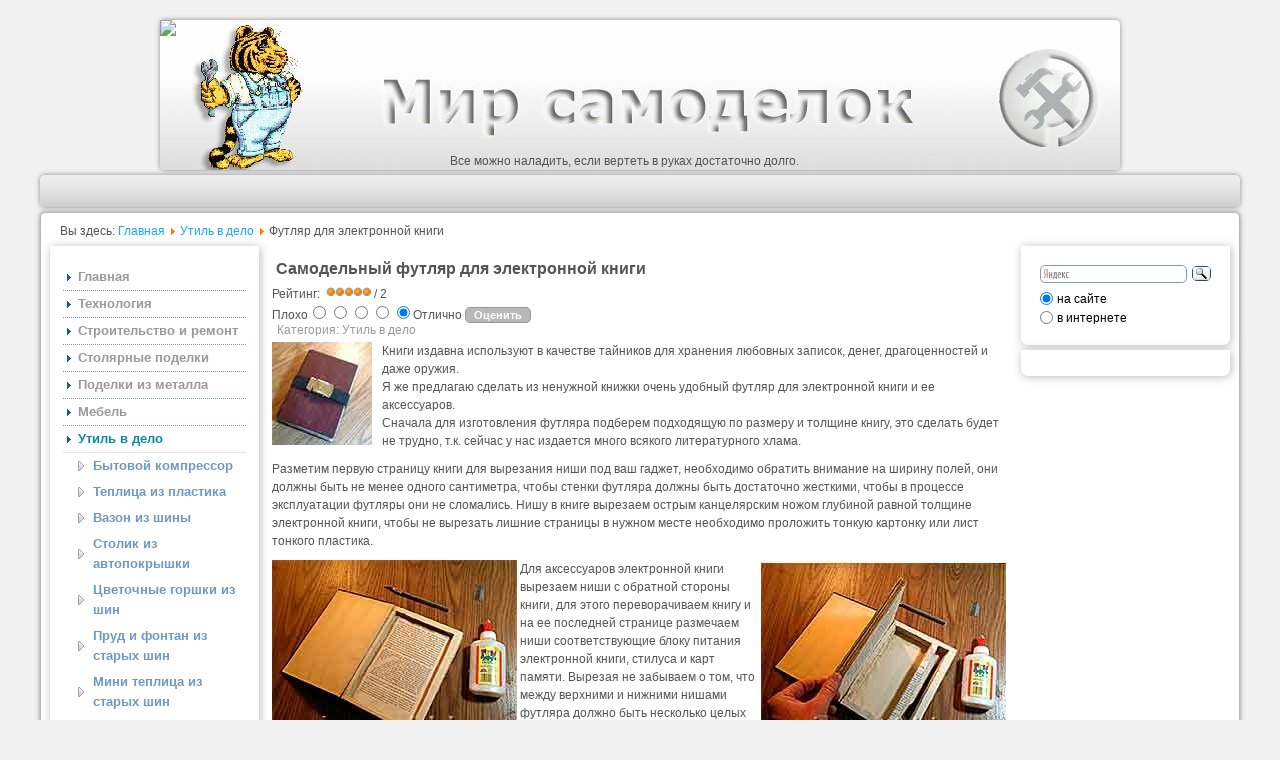

--- FILE ---
content_type: text/html; charset=utf-8
request_url: https://mir-samodelok.ru/index.php/util/futlyar
body_size: 10344
content:
<!DOCTYPE html>
<html lang="ru-ru" dir="ltr">
<head>
  <base href="/index.php/util/futlyar">
  <meta http-equiv="content-type" content="text/html; charset=utf-8">
  <meta name="keywords" content="электронная, книга, старая, футляр, самодельный, аксессуар, полость, ниша, страница, качество, сделать, жесткость, клеить, ткань, блок, питания, стилус, карта памяти, вырез, гаджет, дно, нож, страница, процесс, эксперимент, лента-липучка, магнитная защелка">
  <meta name="description" content="Книги издавна используют в качестве тайников для хранения любовных записок, денег, драгоценностей и даже оружия. Я же предлагаю сделать из ненужной книжки очень удобный футляр для электронной книги и ее аксессуаров. Сначала для изготовления футляра подберем подходящую по размеру и толщине книгу, это сделать будет не трудно, т.к. сейчас у нас издается много всякого литературного хлама.">
  <title>Мир самоделок - Футляр для электронной книги</title>
  <link href="/templates/realestatexl-tg/favicon.ico" rel="shortcut icon" type="image/vnd.microsoft.icon">
  <script src="/media/system/js/mootools-core.js" type="text/javascript"></script>
  <script src="/media/system/js/core.js" type="text/javascript"></script>
  <script src="/media/system/js/caption.js" type="text/javascript"></script>
  
  <script src="/media/plg_n3tcopylink/js/copylink.js" type="text/javascript"></script>
  <script src="/media/system/js/mootools-more.js" type="text/javascript"></script>
  <script type="text/javascript">
  window.addEvent('load', function() {
                                new JCaption('img.caption');
                        });
  VK.init({apiId: api ID2696842, onlyWidgets: true});
        CopyLink.addEvent(window, 'load', function () {
                new CopyLink({
                        container : document.body,
                        handler : function () {
                                return '<br />Источник: '+location.href+'';
                        },
            minimalSelection: 20
                });
        });
      
  /* <![CDATA[ */  
                                        function clickExplorer() {
                                                if( document.all ) {
                                                        alert('Сайт защищен. Копирование разрешено зарегистрированным пользователям с обязательной ссылкой на публикуемый материал.');
                                                }
                                                return false;
                                        }

                                        function clickOther(e) {
                                                if( document.layers || ( document.getElementById && !document.all ) ) {
                                                        if ( e.which == 2 || e.which == 3 ) {
                                                                alert('Сайт защищен. Копирование разрешено зарегистрированным пользователям с обязательной ссылкой на публикуемый материал.');
                                                                return false;
                                                        }
                                                }
                                        }
                                        if( document.layers ) {
                                                document.captureEvents( Event.MOUSEDOWN );
                                                document.onmousedown=clickOther;
                                        }
                                        else {
                                                document.onmouseup = clickOther;
                                                document.oncontextmenu = clickExplorer;
                                        }   /* ]]> */ 
  /* <![CDATA[ */  window.addEvent('domready', function() { 
                                   
        
                                    document.body.oncopy = function() { 
                                                        alert('Сайт защищен. Копирование разрешено зарегистрированным пользователям с обязательной ссылкой на публикуемый материал.'); 
                                         return false; } });  
                                                 if( typeof( document.onselectstart ) != 'undefined' )
                                                        document.onselectstart = function(){ return false };
                                                 document.ondragstart = function(){ return false }   /* ]]> */ 
  </script>
  <link rel="stylesheet" href="/templates/realestatexl-tg/css/styles.css" type="text/css">
  <link rel="stylesheet" href="/templates/realestatexl-tg/css/slider.css" type="text/css">
  
  <script type="text/javascript" src="/templates/realestatexl-tg/slideshow/jquery.aw-showcase.js"></script>
  <script type="text/javascript" src="/templates/realestatexl-tg/slideshow/settings.js"></script>
  
  <script type="text/javascript">
  (function(){var j=136683,f=false,b=document,c=b.documentElement,e=window;function g(){var a="";a+="rt="+(new Date).getTime()%1E7*100+Math.round(Math.random()*99);a+=b.referrer?"&r="+escape(b.referrer):"";return a}function h(){var a=b.getElementsByTagName("head")[0];if(a)return a;for(a=c.firstChild;a&&a.nodeName.toLowerCase()=="#text";)a=a.nextSibling;if(a&&a.nodeName.toLowerCase()!="#text")return a;a=b.createElement("head");c.appendChild(a);return a}function i(){var a=b.createElement("script");a.setAttribute("type","text/javascript");a.setAttribute("src","http://c.luxup.ru/t/lb"+j+".js?"+g());typeof a!="undefined"&&h().appendChild(a)}function d(){if(!f){f=true;i()}};if(b.addEventListener)b.addEventListener("DOMContentLoaded",d,false);else if(b.attachEvent){c.doScroll&&e==e.top&&function(){try{c.doScroll("left")}catch(a){setTimeout(arguments.callee,0);return}d()}();b.attachEvent("onreadystatechange",function(){b.readyState==="complete"&&d()})}else e.onload=d})();
  </script>
  
  
  <style type="text/css">
  .ya-page_js_yes .ya-site-form_inited_no { display: none; }
  </style>
</head>
<body class="background"><!-- SAPE RTB JS -->
<script
    async="async"
    src="//cdn-rtb.sape.ru/rtb-b/js/604/2/117604.js"
    type="text/javascript">
</script>
<!-- SAPE RTB END -->
  <script type="text/javascript">
  var tntds = {"p":"189126", "b":{"414439": "8","414440": "16"}}
  </script> 
  
  <div id="main">
    <div id="header-w">
      <div id="header">
        <div class="topmenu"></div><a href="/"><img src="/templates/realestatexl-tg%20border=" class="logo"></a>
        <div class="slogan">
          Все можно наладить, если вертеть в руках достаточно долго.
        </div>
      </div>
    </div>
    <div id="wrapper">
      <div id="navr">
        <div class="tguser"></div>
        <div id="navl">
          <div id="nav">
            <div id="nav-left">
              <ul class="menu">
                <li class="item-484"></li>
              </ul>
            </div>
            <div id="nav-right"></div>
          </div>
        </div>
      </div>
      <div id="main-content">
        <div class="breadcrumbs">
          <span class="showHere">Вы здесь:</span> <a href="/" class="pathway">Главная</a> <img src="/media/system/images/arrow.png" alt=""> <a href="/index.php/util" class="pathway">Утиль в дело</a> <img src="/media/system/images/arrow.png" alt=""> <span>Футляр для электронной книги</span>
        </div>
        <div class="clearpad"></div>
        <div id="message">
          <div id="system-message-container"></div>
        </div>
        <div id="leftbar-w">
          <div id="sidebar">
            <div class="module">
              <div class="inner">
                <div class="module-body">
                  <ul class="menu">
                    <li class="item-503">
                      <a href="/">Главная</a>
                    </li>
                    <li class="item-472 parent">
                      <a href="/index.php/tehnology">Технология</a>
                    </li>
                    <li class="item-515 parent">
                      <a href="/index.php/stroitelstvo-i-remont">Строительство и ремонт</a>
                    </li>
                    <li class="item-470 parent">
                      <a href="/index.php/stoliarka1">Столярные поделки</a>
                    </li>
                    <li class="item-624 parent">
                      <a href="/index.php/podelki-iz-metalla">Поделки из металла</a>
                    </li>
                    <li class="item-775 parent">
                      <a href="/index.php/mebel">Мебель</a>
                    </li>
                    <li class="item-479 active deeper parent">
                      <a href="/index.php/util">Утиль в дело</a>
                      <ul>
                        <li class="item-480">
                          <a href="/index.php/util/compressor">Бытовой компрессор</a>
                        </li>
                        <li class="item-492">
                          <a href="/index.php/util/greenhouseplastic">Теплица из пластика</a>
                        </li>
                        <li class="item-505">
                          <a href="/index.php/util/vazon">Вазон из шины</a>
                        </li>
                        <li class="item-510">
                          <a href="/index.php/util/tableoftires">Столик из автопокрышки</a>
                        </li>
                        <li class="item-519">
                          <a href="/index.php/util/tsvetochnyie-gorshki-iz-shin">Цветочные горшки из шин</a>
                        </li>
                        <li class="item-520">
                          <a href="/index.php/util/fontan-iz-staroy-shinyi">Пруд и фонтан из старых шин</a>
                        </li>
                        <li class="item-521">
                          <a href="/index.php/util/mini-teplitsa">Мини теплица из старых шин</a>
                        </li>
                        <li class="item-522">
                          <a href="/index.php/util/lebed-iz-staroy-shinyi">Лебедь из старой шины</a>
                        </li>
                        <li class="item-570">
                          <a href="/index.php/util/panno-iz-probok">Панно из пробок</a>
                        </li>
                        <li class="item-594">
                          <a href="/index.php/util/koshkin-dom-iz-sigaretnyih-pachek">Кошкин дом из сигаретных пачек</a>
                        </li>
                        <li class="item-604">
                          <a href="/index.php/util/lyustra-iz-utilya">Люстра из утиля</a>
                        </li>
                        <li class="item-615">
                          <a href="/index.php/util/zhalyuzi-iz-sd">Самодельные жалюзи из CD</a>
                        </li>
                        <li class="item-651">
                          <a href="/index.php/util/nastolnyiy-svetilnik">Настольный светильник из утиля</a>
                        </li>
                        <li class="item-664">
                          <a href="/index.php/util/zhurnalnyiy-stolik">Журнальный столик из старой шины</a>
                        </li>
                        <li class="item-667 current active">
                          <a href="/index.php/util/futlyar">Футляр для электронной книги</a>
                        </li>
                        <li class="item-677">
                          <a href="/index.php/util/lodka-iz-butyilok">Лодка из пластиковых бутылок</a>
                        </li>
                        <li class="item-710">
                          <a href="/index.php/util/stolik-dlya-krovati">Универсальный столик для кровати</a>
                        </li>
                        <li class="item-724">
                          <a href="/index.php/util/aerozolnyiy-ballonchik">Вторая жизнь аэрозольного баллончика</a>
                        </li>
                        <li class="item-738">
                          <a href="/index.php/util/graver-iz-dvd">Гравер с ЧПУ из старых CD/DVD приводов</a>
                        </li>
                        <li class="item-761">
                          <a href="/index.php/util/lazernyiy-modul">Самодельный лазерный модуль</a>
                        </li>
                        <li class="item-763">
                          <a href="/index.php/util/dvd-privod">Как разобрать CD/DVD привод</a>
                        </li>
                      </ul>
                    </li>
                    <li class="item-489 parent">
                      <a href="/index.php/elektrik">Электричество</a>
                    </li>
                    <li class="item-525 parent">
                      <a href="/index.php/malaya-mehanizatsiya">Малая механизация</a>
                    </li>
                    <li class="item-576 parent">
                      <a href="/index.php/instrument-i-prisposobleniya">Инструмент и приспособления</a>
                    </li>
                    <li class="item-564 parent">
                      <a href="/index.php/avtomobilnyie-samodelki">Автомобильные самоделки</a>
                    </li>
                    <li class="item-511 parent">
                      <a href="/index.php/podelki-dlya-dosuga">Поделки для досуга</a>
                    </li>
                    <li class="item-732 parent">
                      <a href="/index.php/dekor">Декор, украшение, сувениры</a>
                    </li>
                    <li class="item-748 parent">
                      <a href="/index.php/yunyie-mastera">Для юных мастеров</a>
                    </li>
                    <li class="item-487 parent">
                      <a href="/index.php/spravka">Полезная справка</a>
                    </li>
                    <li class="item-476">
                      <a href="/index.php/journals">Журналы</a>
                    </li>
                    <li class="item-528">
                      <a href="/index.php/o-proekte">О проекте</a>
                    </li>
                    <li class="item-482">
                      <a href="/index.php/mapsite1" title="Карта сайта">Карта сайта</a>
                    </li>
                  </ul><!--994dbd77--><!--994dbd77--><script async="async" src="https://w.uptolike.com/widgets/v1/zp.js?pid=tl3e06958a588ea99b31892b2f51c784d76fe3e141" type="text/javascript"></script><script type="text/javascript">
<!--
var _acic={dataProvider:10};(function(){var e=document.createElement("script");e.type="text/javascript";e.async=true;e.src="https://www.acint.net/aci.js";var t=document.getElementsByTagName("script")[0];t.parentNode.insertBefore(e,t)})()
//-->
</script><!--3819170024392--><div id='GU8s_3819170024392'></div><br /><!--a35161430050--> <script async="async" src="https://w.uptolike.com/widgets/v1/zp.js?pid=lf3e06958a588ea99b31892b2f51c784d76fe3e141" type="text/javascript"></script>  
                </div>
              </div>
            </div>
            <div class="module">
              <div class="inner">
                <div class="module-body">
                  <div class="custom">
                    <div id="DIV_DA_110458">
                      &nbsp;
                    </div>
                  </div>
                </div>
              </div>
            </div>
          </div>
          <div id="bookmark">
            <div id="addthis">
              <div class="addthis_toolbox addthis_default_style addthis_32x32_style">
                <a class="addthis_button_preferred_1"></a> <a class="addthis_button_preferred_2"></a> <a class="addthis_button_preferred_3"></a> <a class="addthis_button_preferred_4"></a> <a class="addthis_button_compact"></a>
              </div>
              
            </div>
          </div>
        </div>
        <div id="centercontent">
          <div class="clearpad">
            <div class="item-page">
              <h2 class="item-page-title"><a href="/index.php/util/futlyar">Самодельный футляр для электронной книги</a></h2><span class="content_rating">Рейтинг: &#160;<img src="/media/system/images/rating_star.png" alt=""><img src="/media/system/images/rating_star.png" alt=""><img src="/media/system/images/rating_star.png" alt=""><img src="/media/system/images/rating_star.png" alt=""><img src="/media/system/images/rating_star.png" alt="">&#160;/&#160;2</span><br>
              <form method="post" action="http://mir-samodelok.ru/index.php/util/futlyar?hitcount=0">
                <div class="content_vote">
                  Плохо<input type="radio" title="Оценка 1" name="user_rating" value="1"><input type="radio" title="Оценка 2" name="user_rating" value="2"><input type="radio" title="Оценка 3" name="user_rating" value="3"><input type="radio" title="Оценка 4" name="user_rating" value="4"><input type="radio" title="Оценка 5" name="user_rating" value="5" checked="checked">Отлично&#160;<input class="button" type="submit" name="submit_vote" value="Оценить"><input type="hidden" name="task" value="article.vote"><input type="hidden" name="hitcount" value="0"><input type="hidden" name="url" value="http://mir-samodelok.ru/index.php/util/futlyar?hitcount=0"><input type="hidden" name="3df0eb62064a15db6cff0f23898f8925" value="1">
                </div>
              </form>
              <div class="iteminfo">
                <span class="sub-category">Категория: <a href="/index.php/util/futlyar/10-util">Утиль в дело</a></span>
                <div class="clr"></div>
              </div>
              <p><img longdesc="%D0%9A%D0%BD%D0%B8%D0%B3%D0%B8%20%D0%B8%D0%B7%D0%B4%D0%B0%D0%B2%D0%BD%D0%B0%20%D0%B8%D1%81%D0%BF%D0%BE%D0%BB%D1%8C%D0%B7%D1%83%D1%8E%D1%82%20%D0%B2%20%D0%BA%D0%B0%D1%87%D0%B5%D1%81%D1%82%D0%B2%D0%B5%20%D1%82%D0%B0%D0%B9%D0%BD%D0%B8%D0%BA%D0%BE%D0%B2%20%D0%B4%D0%BB%D1%8F%20%D1%85%D1%80%D0%B0%D0%BD%D0%B5%D0%BD%D0%B8%D1%8F%20%D0%BB%D1%8E%D0%B1%D0%BE%D0%B2%D0%BD%D1%8B%D1%85%20%D0%B7%D0%B0%D0%BF%D0%B8%D1%81%D0%BE%D0%BA,%20%D0%B4%D0%B5%D0%BD%D0%B5%D0%B3,%20%D0%B4%D1%80%D0%B0%D0%B3%D0%BE%D1%86%D0%B5%D0%BD%D0%BD%D0%BE%D1%81%D1%82%D0%B5%D0%B9%20%D0%B8%20%D0%B4%D0%B0%D0%B6%D0%B5%20%D0%BE%D1%80%D1%83%D0%B6%D0%B8%D1%8F.%20%D0%AF%20%D0%B6%D0%B5%20%D0%BF%D1%80%D0%B5%D0%B4%D0%BB%D0%B0%D0%B3%D0%B0%D1%8E%20%D1%81%D0%B4%D0%B5%D0%BB%D0%B0%D1%82%D1%8C%20%D0%B8%D0%B7%20%D0%BD%D0%B5%D0%BD%D1%83%D0%B6%D0%BD%D0%BE%D0%B9%20%D0%BA%D0%BD%D0%B8%D0%B6%D0%BA%D0%B8%20%D0%BE%D1%87%D0%B5%D0%BD%D1%8C%20%D1%83%D0%B4%D0%BE%D0%B1%D0%BD%D1%8B%D0%B9%20%D1%84%D1%83%D1%82%D0%BB%D1%8F%D1%80%20%D0%B4%D0%BB%D1%8F%20%D1%8D%D0%BB%D0%B5%D0%BA%D1%82%D1%80%D0%BE%D0%BD%D0%BD%D0%BE%D0%B9%20%D0%BA%D0%BD%D0%B8%D0%B3%D0%B8%20%D0%B8%20%D0%B5%D0%B5%20%D0%B0%D0%BA%D1%81%D0%B5%D1%81%D1%81%D1%83%D0%B0%D1%80%D0%BE%D0%B2." style="margin-right: 10px; float: left;" title="Самодельный футляр для электронной книги" alt="Футляр" src="/images/util/futlyar.jpg" height="103" width="100">Книги издавна используют в качестве тайников для хранения любовных записок, денег, драгоценностей и даже оружия.<br>
              Я же предлагаю сделать из ненужной книжки очень удобный футляр для электронной книги и ее аксессуаров.<br>
              Сначала для изготовления футляра подберем подходящую по размеру и толщине книгу, это сделать будет не трудно, т.к. сейчас у нас издается много всякого литературного хлама.</p>
              <p>Разметим первую страницу книги для вырезания ниши под ваш гаджет, необходимо обратить внимание на ширину полей, они должны быть не менее одного сантиметра, чтобы стенки футляра должны быть достаточно жесткими, чтобы в процессе эксплуатации футляры они не сломались. Нишу в книге вырезаем острым канцелярским ножом глубиной равной толщине электронной книги, чтобы не вырезать лишние страницы в нужном месте необходимо проложить тонкую картонку или лист тонкого пластика.</p>
              <p><img longdesc="%D0%A0%D0%B0%D0%B7%D0%BC%D0%B5%D1%82%D0%B8%D0%BC%20%D0%BF%D0%B5%D1%80%D0%B2%D1%83%D1%8E%20%D1%81%D1%82%D1%80%D0%B0%D0%BD%D0%B8%D1%86%D1%83%20%D0%BA%D0%BD%D0%B8%D0%B3%D0%B8%20%D0%B4%D0%BB%D1%8F%20%D0%B2%D1%8B%D1%80%D0%B5%D0%B7%D0%B0%D0%BD%D0%B8%D1%8F%20%D0%BD%D0%B8%D1%88%D0%B8%20%D0%BF%D0%BE%D0%B4%20%D0%B2%D0%B0%D1%88%20%D0%B3%D0%B0%D0%B4%D0%B6%D0%B5%D1%82,%20%D0%BD%D0%B5%D0%BE%D0%B1%D1%85%D0%BE%D0%B4%D0%B8%D0%BC%D0%BE%20%D0%BE%D0%B1%D1%80%D0%B0%D1%82%D0%B8%D1%82%D1%8C%20%D0%B2%D0%BD%D0%B8%D0%BC%D0%B0%D0%BD%D0%B8%D0%B5%20%D0%BD%D0%B0%20%D1%88%D0%B8%D1%80%D0%B8%D0%BD%D1%83%20%D0%BF%D0%BE%D0%BB%D0%B5%D0%B9,%20%D0%BE%D0%BD%D0%B8%20%D0%B4%D0%BE%D0%BB%D0%B6%D0%BD%D1%8B%20%D0%B1%D1%8B%D1%82%D1%8C%20%D0%BD%D0%B5%20%D0%BC%D0%B5%D0%BD%D0%B5%D0%B5%20%D0%BE%D0%B4%D0%BD%D0%BE%D0%B3%D0%BE%20%D1%81%D0%B0%D0%BD%D1%82%D0%B8%D0%BC%D0%B5%D1%82%D1%80%D0%B0,%20%D1%87%D1%82%D0%BE%D0%B1%D1%8B%20%D1%81%D1%82%D0%B5%D0%BD%D0%BA%D0%B8%20%D1%84%D1%83%D1%82%D0%BB%D1%8F%D1%80%D0%B0%20%D0%B4%D0%BE%D0%BB%D0%B6%D0%BD%D1%8B%20%D0%B1%D1%8B%D1%82%D1%8C%20%D0%B4%D0%BE%D1%81%D1%82%D0%B0%D1%82%D0%BE%D1%87%D0%BD%D0%BE%20%D0%B6%D0%B5%D1%81%D1%82%D0%BA%D0%B8%D0%BC%D0%B8,%20%D1%87%D1%82%D0%BE%D0%B1%D1%8B%20%D0%B2%20%D0%BF%D1%80%D0%BE%D1%86%D0%B5%D1%81%D1%81%D0%B5%20%D1%8D%D0%BA%D1%81%D0%BF%D0%BB%D1%83%D0%B0%D1%82%D0%B0%D1%86%D0%B8%D0%B8%20%D1%84%D1%83%D1%82%D0%BB%D1%8F%D1%80%D1%8B%20%D0%BE%D0%BD%D0%B8%20%D0%BD%D0%B5%20%D1%81%D0%BB%D0%BE%D0%BC%D0%B0%D0%BB%D0%B8%D1%81%D1%8C.%20%D0%9D%D0%B8%D1%88%D1%83%20%D0%B2%20%D0%BA%D0%BD%D0%B8%D0%B3%D0%B5%20%D0%B2%D1%8B%D1%80%D0%B5%D0%B7%D0%B0%D0%B5%D0%BC%20%D0%BE%D1%81%D1%82%D1%80%D1%8B%D0%BC%20%D0%BA%D0%B0%D0%BD%D1%86%D0%B5%D0%BB%D1%8F%D1%80%D1%81%D0%BA%D0%B8%D0%BC%20%D0%BD%D0%BE%D0%B6%D0%BE%D0%BC%20%D0%B3%D0%BB%D1%83%D0%B1%D0%B8%D0%BD%D0%BE%D0%B9%20%D1%80%D0%B0%D0%B2%D0%BD%D0%BE%D0%B9%20%D1%82%D0%BE%D0%BB%D1%89%D0%B8%D0%BD%D0%B5%20%D1%8D%D0%BB%D0%B5%D0%BA%D1%82%D1%80%D0%BE%D0%BD%D0%BD%D0%BE%D0%B9%20%D0%BA%D0%BD%D0%B8%D0%B3%D0%B8,%20%D1%87%D1%82%D0%BE%D0%B1%D1%8B%20%D0%BD%D0%B5%20%D0%B2%D1%8B%D1%80%D0%B5%D0%B7%D0%B0%D1%82%D1%8C%20%D0%BB%D0%B8%D1%88%D0%BD%D0%B8%D0%B5%20%D1%81%D1%82%D1%80%D0%B0%D0%BD%D0%B8%D1%86%D1%8B%20%D0%B2%20%D0%BD%D1%83%D0%B6%D0%BD%D0%BE%D0%BC%20%D0%BC%D0%B5%D1%81%D1%82%D0%B5%20%D0%BD%D0%B5%D0%BE%D0%B1%D1%85%D0%BE%D0%B4%D0%B8%D0%BC%D0%BE%20%D0%BF%D1%80%D0%BE%D0%BB%D0%BE%D0%B6%D0%B8%D1%82%D1%8C%20%D1%82%D0%BE%D0%BD%D0%BA%D1%83%D1%8E%20%D0%BA%D0%B0%D1%80%D1%82%D0%BE%D0%BD%D0%BA%D1%83%20%D0%B8%D0%BB%D0%B8%20%D0%BB%D0%B8%D1%81%D1%82%20%D1%82%D0%BE%D0%BD%D0%BA%D0%BE%D0%B3%D0%BE%20%D0%BF%D0%BB%D0%B0%D1%81%D1%82%D0%B8%D0%BA%D0%B0" style="margin-right: 3px; float: left;" title="Вырезаем полость по электронную книгу" alt="Футляр" src="/images/util/futlyar-1.jpg" height="181" width="245"></p>
              <p><img longdesc="%D0%94%D0%BB%D1%8F%20%D0%B0%D0%BA%D1%81%D0%B5%D1%81%D1%81%D1%83%D0%B0%D1%80%D0%BE%D0%B2%20%D1%8D%D0%BB%D0%B5%D0%BA%D1%82%D1%80%D0%BE%D0%BD%D0%BD%D0%BE%D0%B9%20%D0%BA%D0%BD%D0%B8%D0%B3%D0%B8%20%D0%B2%D1%8B%D1%80%D0%B5%D0%B7%D0%B0%D0%B5%D0%BC%20%D0%BD%D0%B8%D1%88%D0%B8%20%D1%81%20%D0%BE%D0%B1%D1%80%D0%B0%D1%82%D0%BD%D0%BE%D0%B9%20%D1%81%D1%82%D0%BE%D1%80%D0%BE%D0%BD%D1%8B%20%D0%BA%D0%BD%D0%B8%D0%B3%D0%B8,%20%D0%B4%D0%BB%D1%8F%20%D1%8D%D1%82%D0%BE%D0%B3%D0%BE%20%D0%BF%D0%B5%D1%80%D0%B5%D0%B2%D0%BE%D1%80%D0%B0%D1%87%D0%B8%D0%B2%D0%B0%D0%B5%D0%BC%20%D0%BA%D0%BD%D0%B8%D0%B3%D1%83%20%D0%B8%20%D0%BD%D0%B0%20%D0%B5%D0%B5%20%D0%BF%D0%BE%D1%81%D0%BB%D0%B5%D0%B4%D0%BD%D0%B5%D0%B9%20%D1%81%D1%82%D1%80%D0%B0%D0%BD%D0%B8%D1%86%D0%B5%20%D1%80%D0%B0%D0%B7%D0%BC%D0%B5%D1%87%D0%B0%D0%B5%D0%BC%20%D0%BD%D0%B8%D1%88%D0%B8%20%D1%81%D0%BE%D0%BE%D1%82%D0%B2%D0%B5%D1%82%D1%81%D1%82%D0%B2%D1%83%D1%8E%D1%89%D0%B8%D0%B5%20%D0%B1%D0%BB%D0%BE%D0%BA%D1%83%20%D0%BF%D0%B8%D1%82%D0%B0%D0%BD%D0%B8%D1%8F%20%D1%8D%D0%BB%D0%B5%D0%BA%D1%82%D1%80%D0%BE%D0%BD%D0%BD%D0%BE%D0%B9%20%D0%BA%D0%BD%D0%B8%D0%B3%D0%B8,%20%D1%81%D1%82%D0%B8%D0%BB%D1%83%D1%81%D0%B0%20%D0%B8%20%D0%BA%D0%B0%D1%80%D1%82%20%D0%BF%D0%B0%D0%BC%D1%8F%D1%82%D0%B8.%20%D0%92%D1%8B%D1%80%D0%B5%D0%B7%D0%B0%D0%B5%D0%BC%20%D0%BD%D0%B5%20%D0%B7%D0%B0%D0%B1%D1%8B%D0%B2%D0%B0%D1%8F%20%D0%BE%20%D1%82%D0%BE%D0%BC,%20%D1%87%D1%82%D0%BE%20%D0%BC%D0%B5%D0%B6%D0%B4%D1%83%20%D0%B2%D0%B5%D1%80%D1%85%D0%BD%D0%B8%D0%BC%D0%B8%20%D0%B8%20%D0%BD%D0%B8%D0%B6%D0%BD%D0%B8%D0%BC%D0%B8%20%D0%BD%D0%B8%D1%88%D0%B0%D0%BC%D0%B8%20%D1%84%D1%83%D1%82%D0%BB%D1%8F%D1%80%D0%B0%20%D0%B4%D0%BE%D0%BB%D0%B6%D0%BD%D0%BE%20%D0%B1%D1%8B%D1%82%D1%8C%20%D0%BD%D0%B5%D1%81%D0%BA%D0%BE%D0%BB%D1%8C%D0%BA%D0%BE%20%D1%86%D0%B5%D0%BB%D1%8B%D1%85%20%D0%BA%D0%BD%D0%B8%D0%B6%D0%BD%D1%8B%D1%85%20%D1%81%D1%82%D1%80%D0%B0%D0%BD%D0%B8%D1%86,%20%D0%BA%D0%BE%D1%82%D0%BE%D1%80%D1%8B%D0%B5%20%D0%BF%D0%BE%D1%81%D0%BB%D0%B5%20%D1%81%D0%BA%D0%BB%D0%B5%D0%B9%D0%BA%D0%B8%20%D0%B1%D1%83%D0%B4%D1%83%D1%82%20%D1%81%D0%BB%D1%83%D0%B6%D0%B8%D1%82%D1%8C%20%D0%BA%D1%80%D1%8B%D1%88%D0%BA%D0%BE%D0%B9%20%D0%B4%D0%BB%D1%8F%20%D0%BF%D0%BE%D0%BB%D0%BE%D1%81%D1%82%D0%B8%20%D0%B0%D0%BA%D1%81%D0%B5%D1%81%D1%81%D1%83%D0%B0%D1%80%D0%BE%D0%B2%20%D0%B8%20%D0%B4%D0%BD%D0%BE%D0%BC%20%D0%B2%D0%B5%D1%80%D1%85%D0%BD%D0%B5%D0%B9%20%D0%BF%D0%BE%D0%BB%D0%BE%D1%81%D1%82%D0%B8%20%D0%B4%D0%BB%D1%8F%20%D1%8D%D0%BB%D0%B5%D0%BA%D1%82%D1%80%D0%BE%D0%BD%D0%BD%D0%BE%D0%B9%20%D0%BA%D0%BD%D0%B8%D0%B3%D0%B8." style="float: right;" title="Вырезаем полость для аксессуаров" alt="Футляр" src="/images/util/futlyar-2.jpg" height="181" width="245">Для аксессуаров электронной книги вырезаем ниши с обратной стороны книги, для этого переворачиваем книгу и на ее последней странице размечаем ниши соответствующие блоку питания электронной книги, стилуса и карт памяти. Вырезая не забываем о том, что между верхними и нижними нишами футляра должно быть несколько целых книжных страниц, которые после склейки будут служить крышкой для полости аксессуаров и дном верхней полости для электронной книги.<br>
              <img longdesc="%D0%A1%D1%82%D0%B0%D0%B2%D0%B8%D0%BC%20%D1%81%D0%BA%D0%BB%D0%B5%D0%B5%D0%BD%D0%BD%D1%8B%D0%B9%20%D1%84%D1%83%D1%82%D0%BB%D1%8F%D1%80%20(%D1%8D%D1%82%D0%BE%20%D1%83%D0%B6%D0%B5%20%D0%BD%D0%B5%20%D0%BA%D0%BD%D0%B8%D0%B3%D0%B0)%20%D0%BF%D0%BE%D0%B4%20%D0%B3%D1%80%D1%83%D0%B7%20%D0%B8%20%D0%BE%D1%81%D1%82%D0%B0%D0%B2%D0%BB%D1%8F%D0%B5%D0%BC%20%D0%B4%D0%BE%20%D0%BF%D0%BE%D0%BB%D0%BD%D0%BE%D0%B3%D0%BE%20%D0%B2%D1%8B%D1%81%D1%8B%D1%85%D0%B0%D0%BD%D0%B8%D1%8F%20%D0%BA%D0%BB%D0%B5%D1%8F.%20%D0%9F%D0%BE%D1%81%D0%BB%D0%B5%20%D0%BE%D0%BA%D0%BE%D0%BD%D1%87%D0%B0%D0%BD%D0%B8%D1%8F%20%D0%BF%D1%80%D0%BE%D1%81%D1%83%D1%88%D0%BA%D0%B8%20%D1%81%D0%BD%D0%B8%D0%BC%D0%B0%D0%B5%D0%BC%20%D0%B3%D1%80%D1%83%D0%B7.%20%D0%9F%D1%80%D0%B8%20%D0%BD%D0%B5%D0%BE%D0%B1%D1%85%D0%BE%D0%B4%D0%B8%D0%BC%D0%BE%D1%81%D1%82%D0%B8%20%D0%BD%D0%B0%D0%B6%D0%B4%D0%B0%D1%87%D0%BD%D0%BE%D0%B9%20%D1%88%D0%BA%D1%83%D1%80%D0%BA%D0%BE%D0%B9%20%D0%B7%D0%B0%D1%87%D0%B8%D1%89%D0%B0%D0%B5%D0%BC%20%D0%BF%D0%BE%D0%BB%D1%83%D1%87%D0%B8%D0%B2%D1%88%D0%B8%D0%B5%D1%81%D1%8F%20%D1%88%D0%B5%D1%80%D0%BE%D1%85%D0%BE%D0%B2%D0%B0%D1%82%D0%BE%D1%81%D1%82%D0%B8%20%D0%B2%20%D0%BC%D0%B5%D1%81%D1%82%D0%B0%D1%85%20%D0%B2%D1%8B%D1%80%D0%B5%D0%B7%D0%B0%20%D0%BF%D0%BE%D0%BB%D0%BE%D1%81%D1%82%D0%B5%D0%B9." style="margin-right: 10px; float: left;" title="Футляр под грузом" alt="Футляр" src="/images/util/futlyar-3.jpg" height="200" width="245">Склеиваем футляр, для этого потребуется определенное терпение, т.к. склеиваем все страницы книги, кроме нижней страницы дна полости для электронной книги с верхней страницей полости аксессуаров. Ставим склеенный футляр (это уже не книга) под груз и оставляем до полного высыхания клея.<br>
              После окончания просушки снимаем груз. При необходимости наждачной шкуркой зачищаем получившиеся шероховатости в местах выреза полостей.<br>
              Для того, чтобы защитить электронную книгу и ее аксессуары от бумажной пыли было решено внутренние полости футляра оклеить тканью. Это процесс достаточно простой и не требующий подробного описания, все ясно из приложенных фотографий.</p>
              <p><img longdesc="%D0%94%D0%BB%D1%8F%20%D1%82%D0%BE%D0%B3%D0%BE,%20%D1%87%D1%82%D0%BE%D0%B1%D1%8B%20%D0%B7%D0%B0%D1%89%D0%B8%D1%82%D0%B8%D1%82%D1%8C%20%D1%8D%D0%BB%D0%B5%D0%BA%D1%82%D1%80%D0%BE%D0%BD%D0%BD%D1%83%D1%8E%20%D0%BA%D0%BD%D0%B8%D0%B3%D1%83%20%D0%B8%20%D0%B5%D0%B5%20%D0%B0%D0%BA%D1%81%D0%B5%D1%81%D1%81%D1%83%D0%B0%D1%80%D1%8B%20%D0%BE%D1%82%20%D0%B1%D1%83%D0%BC%D0%B0%D0%B6%D0%BD%D0%BE%D0%B9%20%D0%BF%D1%8B%D0%BB%D0%B8%20%D0%B1%D1%8B%D0%BB%D0%BE%20%D1%80%D0%B5%D1%88%D0%B5%D0%BD%D0%BE%20%D0%B2%D0%BD%D1%83%D1%82%D1%80%D0%B5%D0%BD%D0%BD%D0%B8%D0%B5%20%D0%BF%D0%BE%D0%BB%D0%BE%D1%81%D1%82%D0%B8%20%D1%84%D1%83%D1%82%D0%BB%D1%8F%D1%80%D0%B0%20%D0%BE%D0%BA%D0%BB%D0%B5%D0%B8%D1%82%D1%8C%20%D1%82%D0%BA%D0%B0%D0%BD%D1%8C%D1%8E." title="Оклейка футляра тканью" alt="Футляр" src="/images/util/futlyar-5.jpg" height="146" width="493"></p>
              <p>Чтобы футляр самопроизвольно не открывался во время транспортировке в руках или сумке в качестве замка был использован старый ремень.</p>
              <p><img style="display: block; margin-left: auto; margin-right: auto;" title="Самодельный футляр для электронной книги" alt="Футляр" src="/images/util/futlyar-6.jpg" height="189" width="440"></p>
              <p>Такой футляр для электронной книги будет органично смотреться на книжной полке. Удобства этого футляра еще в том, что все аксессуары: блок питания, стилус, карты памяти находятся вместе с электронной книгой и их не надо разыскивать в ящиках письменного стола.</p>
              <p><img style="display: block; margin-left: auto; margin-right: auto;" longdesc="%D0%AD%D1%82%D0%BE%20%D0%B1%D1%8B%D0%BB%20%D1%8D%D0%BA%D1%81%D0%BF%D0%B5%D1%80%D0%B8%D0%BC%D0%B5%D0%BD%D1%82%D0%B0%D0%BB%D1%8C%D0%BD%D1%8B%D0%B9%20%D0%B2%D0%B0%D1%80%D0%B8%D0%B0%D0%BD%D1%82%20%D1%84%D1%83%D1%82%D0%BB%D1%8F%D1%80%D0%B0%20%D0%B4%D0%BB%D1%8F%20%D1%8D%D0%BB%D0%B5%D0%BA%D1%82%D1%80%D0%BE%D0%BD%D0%BD%D0%BE%D0%B9%20%D0%BA%D0%BD%D0%B8%D0%B3%D0%B8,%20%D1%81%D0%B4%D0%B5%D0%BB%D0%B0%D0%BD%D0%BD%D1%8B%D0%B9%20%D0%B4%D0%BB%D1%8F%20%D0%BF%D1%80%D0%BE%D0%B2%D0%B5%D1%80%D0%BA%D0%B8%20%D1%83%D0%B4%D0%BE%D0%B1%D1%81%D1%82%D0%B2%D0%B0%20%D0%B5%D0%B3%D0%BE%20%D0%B8%D1%81%D0%BF%D0%BE%D0%BB%D1%8C%D0%B7%D0%BE%D0%B2%D0%B0%D0%BD%D0%B8%D1%8F%20%D0%B8%20%D0%BF%D0%B5%D1%80%D0%B5%D0%BD%D0%BE%D1%81%D0%BA%D0%B8,%20%D0%BF%D0%BE%D1%8D%D1%82%D0%BE%D0%BC%D1%83%20%D1%81%D0%B4%D0%B5%D0%BB%D0%B0%D0%BD%20%D0%B2%20%D1%81%D0%BF%D0%B5%D1%88%D0%BA%D0%B5%20%D0%B8%20%D0%BD%D0%B5%20%D0%BE%D1%87%D0%B5%D0%BD%D1%8C%20%D0%B0%D0%BA%D0%BA%D1%83%D1%80%D0%B0%D1%82%D0%BD%D0%BE,%20%D0%B7%D0%B4%D0%B5%D1%81%D1%8C%20%D0%B3%D0%BB%D0%B0%D0%B2%D0%BD%D0%BE%D0%B5%20-%20%D0%B8%D0%B4%D0%B5%D1%8F.%20%D0%91%D0%B0%D0%B7%D0%BE%D0%B2%D1%8B%D0%B9%20%D0%B2%D0%B0%D1%80%D0%B8%D0%B0%D0%BD%D1%82%20%D0%B1%D1%83%D0%B4%D0%B5%D1%82%20%D1%81%D0%B4%D0%B5%D0%BB%D0%B0%D0%BD%20%D1%81%20%D1%83%D1%87%D0%B5%D1%82%D0%BE%D0%BC%20%D0%B2%D1%8B%D1%8F%D0%B2%D0%BB%D0%B5%D0%BD%D0%BD%D1%8B%D1%85%20%D0%BD%D0%B5%D0%B4%D0%BE%D1%81%D1%82%D0%B0%D1%82%D0%BA%D0%BE%D0%B2%20%D0%B8%D0%B7%20%D0%B1%D0%BE%D0%BB%D0%B5%D0%B5%20%D0%BD%D0%BE%D0%B2%D0%BE%D0%B9%20%D0%BA%D0%BD%D0%B8%D0%B3%D0%B8,%20%D0%B1%D1%83%D0%B4%D0%B5%D1%82%20%D0%BE%D0%BA%D0%BB%D0%B5%D0%B5%D0%BD%20%D1%82%D0%BA%D0%B0%D0%BD%D1%8C%D1%8E%20%D1%81%20%D0%BF%D1%80%D0%B8%D1%8F%D1%82%D0%BD%D0%BE%D0%B9%20%D1%82%D0%B5%D0%BA%D1%81%D1%82%D1%83%D1%80%D0%BE%D0%B9%20%D0%B8%20%D1%80%D0%B0%D1%81%D1%86%D0%B2%D0%B5%D1%82%D0%BA%D0%BE%D0%B9,%20%D0%B2%D0%BC%D0%B5%D1%81%D1%82%D0%BE%20%D1%80%D0%B5%D0%BC%D0%B5%D1%88%D0%BA%D0%B0%20%D0%B1%D1%83%D0%B4%D1%83%D1%82%20%D0%B8%D1%81%D0%BF%D0%BE%D0%BB%D1%8C%D0%B7%D0%BE%D0%B2%D0%B0%D0%BD%D1%8B%20%D0%BC%D0%B0%D0%B3%D0%BD%D0%B8%D1%82%D0%BD%D1%8B%D0%B5%20%D0%B7%D0%B0%D1%89%D0%B5%D0%BB%D0%BA%D0%B8%20%D0%B8%D0%BB%D0%B8%20%D0%BB%D0%B5%D0%BD%D1%82%D0%B0-%D0%BB%D0%B8%D0%BF%D1%83%D1%87%D0%BA%D0%B0" title="Самодельный футляр для электронной книги" alt="Футляр" src="/images/util/futlyar-7.jpg" height="286" width="350"></p>
              <p><strong>Послесловие.</strong> Это был экспериментальный вариант футляра для электронной книги, сделанный для проверки удобства его использования и переноски, поэтому сделан в спешке и не очень аккуратно, здесь главное - идея. Базовый вариант будет сделан с учетом выявленных недостатков из более новой книги, будет оклеен тканью с приятной текстурой и расцветкой, вместо ремешка будут использованы магнитные защелки или лента-липучка.<span id="_plain_text_marker">&nbsp;</span></p>
              <div id='jlvkcomments'></div>
              <script type='text/javascript'>
                                        VK.Widgets.Comments('jlvkcomments', {limit: 10, width: '0', attach: '*', autoPublish: 1, norealtime: 0},171);
              </script>
              <div style="text-align: right;">
                www.38i.ru
              </div>
            </div>
            <div class="yashare-auto-init" data-yasharel10n="ru" data-yasharetype="button" data-yasharequickservices="yaru,vkontakte,facebook,twitter,odnoklassniki,moimir,lj"></div>
          </div>
        </div>
        <div id="rightbar-w">
          <div id="sidebar">
            <div class="module">
              <div class="inner">
                <div class="module-body">
                  <div class="custom">
                    <div class="ya-site-form ya-site-form_inited_no" onclick="return {'bg': 'transparent', 'publicname': '\u041f\u043e\u0438\u0441\u043a \u043f\u043e mir-samodelok.ru', 'target': '_blank', 'language': 'ru', 'suggest': true, 'tld': 'ru', 'site_suggest': true, 'action': 'http://yandex.ru/sitesearch', 'webopt': true, 'fontsize': 12, 'arrow': false, 'fg': '#000000', 'searchid': '2101672', 'logo': 'rb', 'websearch': false, 'type': 3}">
                      <form action="http://yandex.ru/sitesearch" method="get" target="_blank">
                        <input type="hidden" name="searchid" value="2101672"><input type="hidden" name="l10n" value="ru"><input type="hidden" name="reqenc" value=""><input type="text" name="text" value=""><input type="submit" value="Найти">
                      </form>
                    </div>
                    <script type="text/javascript">
                    (function(w,d,c){var s=d.createElement('script'),h=d.getElementsByTagName('script')[0],e=d.documentElement;(' '+e.className+' ').indexOf(' ya-page_js_yes ')===-1&&(e.className+=' ya-page_js_yes');s.type='text/javascript';s.async=true;s.charset='utf-8';s.src=(d.location.protocol==='https:'?'https:':'http:')+'//site.yandex.net/v2.0/js/all.js';h.parentNode.insertBefore(s,h);(w[c]||(w[c]=[])).push(function(){Ya.Site.Form.init()})})(window,document,'yandex_site_callbacks');
                    </script>
                  </div>
                </div>
              </div>
            </div>
            <div class="module">
              <div class="inner">
                <div class="module-body">
                  <div class="custom">
                    
                    
                  </div>
                </div>
              </div>
            </div>
          </div>
        </div>
        <div class="clr"></div>
      </div>
    </div>
  </div>
  <div id="user-bottom">
    <div class="user1">
      <div class="stat">
        <script language="javascript">
        <!--
        d=document;var a='';a+=';r='+escape(d.referrer);js=10;//-->
        </script> 
        <script language="javascript1.1">

        <!--
        a+=';j='+navigator.javaEnabled();js=11;//-->
        </script> 
        <script language="javascript1.2">

        <!--
        s=screen;a+=';s='+s.width+'*'+s.height;
        a+=';d='+(s.colorDepth?s.colorDepth:s.pixelDepth);js=12;//-->
        </script> 
         <noscript></noscript> 
        <script language="javascript" type="text/javascript">

        <!--
        if(11<js)d.write('--'+'>');//-->
        </script>
        <div style="display:none;">
          
        </div><noscript>
        <div></div></noscript>
      </div>
    </div>
    <div class="user2"></div>
  </div>
  <div id="bottom">
    <div class="tg">
      Copyright 2011-16 *Мир самоделок - Футляр для электронной книги. Перепечатка и копирование материалов сайта разрешено только с размещением активной ссылки на публикуемый материал.
    </div>
  </div>
  <div class="design"></div>
  
<!-- Yandex.Metrika informer --> <a href="https://metrika.yandex.ru/stat/?id=69155494&amp;from=informer" target="_blank" rel="nofollow"><img src="https://informer.yandex.ru/informer/69155494/3_1_FFFFFFFF_EFEFEFFF_0_pageviews" style="width:88px; height:31px; border:0;" alt="Яндекс.Метрика" title="Яндекс.Метрика: данные за сегодня (просмотры, визиты и уникальные посетители)" class="ym-advanced-informer" data-cid="69155494" data-lang="ru" /></a> <!-- /Yandex.Metrika informer --> <!-- Yandex.Metrika counter --> <script type="text/javascript" > (function(m,e,t,r,i,k,a){m[i]=m[i]||function(){(m[i].a=m[i].a||[]).push(arguments)}; m[i].l=1*new Date();k=e.createElement(t),a=e.getElementsByTagName(t)[0],k.async=1,k.src=r,a.parentNode.insertBefore(k,a)}) (window, document, "script", "https://mc.yandex.ru/metrika/tag.js", "ym"); ym(69155494, "init", { clickmap:true, trackLinks:true, accurateTrackBounce:true }); </script> <noscript><div><img src="https://mc.yandex.ru/watch/69155494" style="position:absolute; left:-9999px;" alt="" /></div></noscript> <!-- /Yandex.Metrika counter --><script async="async" src="https://w.uptolike.com/widgets/v1/zp.js?pid=2024322" type="text/javascript"></script></body>
</html>


--- FILE ---
content_type: text/css;charset=UTF-8
request_url: https://mir-samodelok.ru/templates/realestatexl-tg/css/styles.css
body_size: 4868
content:
html,body,div,span,applet,object,iframe,h1,h2,h3,h4,h5,h6,blockquote,pre,a,abbr,acronym,address,big,cite,code,del,dfn,font,img,ins,kbd,q,s,samp,small,strike,sub,sup,tt,var,center,dl,dt,dd,ul,li,fieldset,form,label,legend,table,caption,tbody,tfoot,thead{background: transparent;border: 0;font-style: inherit;font-weight: inherit;margin: 0;padding: 0;outline: 0;vertical-align: baseline;}
tr,th,td {background: transparent;border: 0;font-style: inherit;font-weight: inherit;margin: 0;padding-left: 7px;outline: 0;vertical-align: baseline;} 
table {border-collapse: collapse;border-spacing: 0; width: 100%;}
html {overflow-y: scroll;} 

/* Main Layout */
html {height: 100%;}
body { font-family: Helvetica, Arial, sans-serif; font-size:13px; line-height: 1.3; color: #555; }
body.contentpane { background:#fff; color:#555;}
.background {position: absolute;width: 100%; background: #f1f1f1;}
h1,h2,h3,h4,h5,h6 {margin:0; padding:10px 0; font-weight:bold; color:#134E8B;font-family:Arial, Helvetica, sans-serif;}
.componentheading { font-style:italic;font-size:25px; margin:0; padding:0 0 10px 0; color:#1a528c;}
h1 { font-size: 20px;}
h2 { font-size: 18px;}
h3 { font-size: 16px;}
h4 { font-size: 14px;}
a:link, a:visited { text-decoration: none; color: #1aa8fb;}
a:hover { text-decoration: underline; color: #2f7ac0;}
ul {margin:0 0 0 15px;}
p {margin-top: 0;margin-bottom: 10px; padding: 0 5px 0 5px;}
blockquote { background:#eee; border:3px solid #ccc; margin:5px; padding:5px; font-size:18px; font-family:Arial, Helvetica, sans-serif; font-style:italic}
element.style { height:auto;}
hr { width:100%; clear:both; border:none; height:2px; background:#eee; margin:0; padding:0;}
.clr {clear: both;}

/* Header */
#header { position:relative; height:150px; width:960px; margin:0 auto; background:url(../images/banner.jpg) repeat-x; -moz-border-radius: 5px; border-radius:5px;-moz-box-shadow: 0 0 5px #888;-webkit-box-shadow: 0 0 5px#888;box-shadow: 0 0 5px #888;}
#header-w {position:relative;}
.top {color:#fff;width:450px;overflow:hidden; padding:20px 0 0 0; margin:0 0 0 740px;z-index:1;}
.top a {color:#fff; text-decoration:underline}
/*.logo { position:absolute; left:55px; color:#fff; top: 15px;}*/
.slogan { position:absolute; left:290px; color:#555; top: 132px;}
.tguser { position:absolute; right:10px; top: 0px; color:#fff; float:right;}

.topmenu {right:110px; float:right; height:22px;background:url(../images/mainmenu.png) 0 0 repeat-x; font-family: segoe ui, verdana, arial, sans-serif; -moz-border-radius-bottomright: 7px; -moz-border-radius-bottomleft: 7px; border-bottom-right-radius: 7px; border-bottom-left-radius: 7px; webkit-bottom-right-radius: 7px; webkit-bottom-left-radius: 7px ;-moz-box-shadow: 0 0 5px #888;-webkit-box-shadow: 0 0 5px#888;box-shadow: 0 0 5px #888;}
.topmenu ul {margin:0; padding:0; float:left;}
.topmenu ul li {list-style:none;float:left;height:100%;position:relative;}
.topmenu ul li a { display:block;padding:0 10px 0 10px; margin:0; line-height:22px; color:#555; text-decoration:none;font-size:12px;font-weight:normal;text-shadow: #fff 0 1px;}
.topmenu ul li.active {}
.topmenu ul li.active a {}
.topmenu ul li:hover {}
.topmenu ul li a:hover{ text-decoration:none; font-weight:normal; background:#1994e2 url(../images/mainmenu-h.png) 0 0 repeat-x;font-size:12px; -moz-border-radius: 5px; border-radius: 5px; color:#fff; text-shadow: #036D9E 0 1px;}
.topmenu ul li ul {position:absolute;width:180px;left:-999em;border-top:0; margin:0; padding:0;}
.topmenu ul li:hover ul, #menu ul li.sfHover ul {left:0;}
.topmenu ul li ul li {padding:0;height:auto;width:180px; margin:0; border:none;}
.topmenu ul li:hover ul li a {text-shadow:none;}
.topmenu ul li:hover ul li { background:none;}
.topmenu ul li:hover ul li a, .topmenu ul li ul li a, .topmenu ul li.active ul li a{margin:0; padding:0 0 0 10px;height:24px;line-height:24px; background:#555;border-bottom:1px solid #3a3a3a;color:#d1d1d1; font-size:11px;font-weight:normal;text-shadow:none;}
.topmenu ul li ul li a:hover, .topmenu ul li ul li.active a, .topmenu ul li.active ul li a:hover, .topmenu ul li.active ul li.active a {margin:0; padding:0 0 0 10px;height:24px;line-height:24px;background:#343434;color:#fff; font-size:11px;text-shadow:none;}
.topmenu ul li ul ul, .topmenu ul li:hover ul ul, .topmenu ul li:hover ul ul ul, .topmenu ul li:hover ul ul ul ul, .topmenu ul li.sfHover ul ul, .topmenu ul li.sfHover ul ul ul, .topmenu ul li.sfHover ul ul ul ul {left:-999em;}

#slide-w { margin:0; padding:0; background:#EAEAEA url(../images/bg.png) 0 0 repeat-x; border-bottom:1px solid #d6d6d6;border-top:1px solid #f5f5f5;}
#slide { width:1200px; margin:0 auto;}

/* Navigation */
#nav {}
#navl {}
#navr {height:32px; background:url(../images/mainmenu.png) 0 0 repeat-x; font-family: segoe ui, verdana, arial, sans-serif; -moz-border-radius: 5px; border-radius: 5px;-moz-box-shadow: 0 0 5px #888;-webkit-box-shadow: 0 0 5px#888;box-shadow: 0 0 5px #888; margin-top: 5px;}
#nav {z-index:10; position:relative;}
#nav-left { float:left; width:80%;}
#nav-right { float:right; width:20%;}
#nav ul {margin:0; padding:0; float:left;}
#nav ul li {list-style:none;float:left;height:100%;position:relative; padding:0; margin:0;}
#nav ul li a { display:block;padding:0 15px 0 15px; margin:0; line-height:32px; color:#555; text-decoration:none;font-size:14px;font-weight:normal; text-shadow: #fff 0 1px;}
#nav ul li.active {}
#nav ul li.active a {background:#1994e2 url(../images/mainmenu-h.png) 0 0 repeat-x; -moz-border-radius: 5px; border-radius: 5px; color:#fff; text-shadow: #036D9E 0 1px;}
#nav ul li:hover {}
#nav ul li a:hover{ text-decoration:none; font-weight:normal; font-size:14px; background:#1994e2 url(../images/mainmenu-h.png) 0 0 repeat-x; -moz-border-radius: 5px; border-radius: 5px; color:#fff; text-shadow: #036D9E 0 1px;}
#nav ul li ul {position:absolute;width:180px;left:-999em;border-top:0; margin:0; padding:0;}
#nav ul li:hover ul, #menu ul li.sfHover ul {left:0;}
#nav ul li ul li {padding:0;height:auto;width:180px; margin:0 auto; border:none; text-align: left;}
#nav ul li:hover ul li a {text-shadow:none;}
#nav ul li:hover ul li { background:none;}
#nav ul li:hover ul li a, #nav ul li ul li a, #nav ul li.active ul li a{margin:0; padding:0 0 0 10px;height:24px;line-height:24px; background:#555;border-bottom:1px solid #3a3a3a;color:#d1d1d1; font-size:11px;font-weight:normal;text-shadow:none; -moz-border-radius: 0px; border-radius: 0px;}
#nav ul li ul li a:hover, #nav ul li ul li.active a, #nav ul li.active ul li a:hover, #nav ul li.active ul li.active a {margin:0; padding:0 0 0 10px;height:24px;line-height:24px;background:#343434;color:#fff; font-size:11px;text-shadow:none;}
#nav ul li ul ul, #nav ul li:hover ul ul, #nav ul li:hover ul ul ul, #nav ul li:hover ul ul ul ul, #nav ul li.sfHover ul ul, #nav ul li.sfHover ul ul ul, #nav ul li.sfHover ul ul ul ul {left:-999em;}

/* Sidebar */
#leftbar-w {padding:0px;width:209px;float:left;}
#addthis {float:center; padding-left: 12px; padding-top: 5px;}
#rightbar-w {padding:0px;width:209px;float:right; }
#sidebar {padding:0}
#sidebar .module {margin-bottom: 5px; -moz-border-radius-bottomright: 7px; -moz-border-radius-bottomleft: 7px; border-bottom-right-radius: 7px; border-bottom-left-radius: 7px; webkit-bottom-right-radius: 7px; webkit-bottom-left-radius: 7px;}
#sidebar .module-title {font-size:16px;font-weight:100;margin:0;height:34px; line-height:34px; color: #555; padding:0 0 0 22px; font-family:Tahoma, sans-serif;text-shadow:1px 1px #fff;-moz-border-radius-topright: 7px; -moz-border-radius-topleft: 7px; border-top-right-radius: 7px; border-top-left-radius: 7px; -moz-box-shadow: 1px 1px 10px #b9b9b9; -webkit-box-shadow: 1px 1px 10px #b9b9b9; box-shadow: 1px 1px 10px #b9b9b9;}
#leftbar-w .module-title {padding: 0 0 0 15px; background:#fff url(../images/mainmenu.png); }
#rightbar-w  .module-title {padding: 0 0 0 15px; background: #fff url(../images/mainmenu.png);}
#sidebar .module-body {margin:0; padding:13px; background:#fff; -moz-border-radius-bottomright: 7px; -moz-border-radius-bottomleft: 7px; border-bottom-right-radius: 7px; border-bottom-left-radius: 7px; color:#555; -moz-box-shadow: 1px 1px 10px #b9b9b9; -webkit-box-shadow: 1px 1px 10px #b9b9b9; box-shadow: 1px 1px 10px #b9b9b9;}
#sidebar .module-body p{padding:0; margin:0;}
#sidebar  ul li { margin:0 5px; padding:0;}
#sidebar .module ul.menu{margin:5px 0 0 0; padding:0;list-style:none; padding:0; list-style-type:none;}
#sidebar .module ul.menu li{ list-style:none; list-style-type:none;margin:0; padding:0; border-bottom:1px dotted #6e99c2;}
#sidebar .module ul.menu li a {display:block;margin:0; padding:3px 0 3px 15px;font-weight:bold;line-height:20px;background: url(../images/dark.gif) 0% 50% no-repeat; text-decoration:none; font-size:13px; text-align:left;}
#sidebar .module ul.menu li a:hover { color:#555; text-decoration:underline;}
#sidebar .module ul.menu li.active a{color:#058CA1;}
#sidebar .module ul.menu li ul {border-top:1px solid #e4e4e4; margin:0;}
#sidebar .module ul.menu li ul li {background:none; border:none; margin: 0 0 0 15px;   }
#sidebar .module ul.menu li ul li a{ border: 0; color:#999; background: url(../images/arrow2.png) 0% 50% no-repeat; text-align:left;}
#sidebar .module ul.menu li ul li a:hover{ border: 0; color:#134E8B; background: url(../images/arrow2.png) 0% 50% no-repeat; }
#sidebar .module ul.menu li.active ul li a{color: #6e99c2;}
#sidebar .module ul.menu li ul li.active a, #sidebar .module ul.menu li.active ul li a:hover{color:#134E8B;}

/* Content */
#main { margin:0px auto 0 auto;position: relative;}
#main-content { clear:both;margin-top: 5px; background:#fff; position:relative; padding: 9px; height:100%;border: 1px solid #bab9b9;color: #555; -moz-border-radius: 5px 5px 0 0;border-top-right-radius: 5px;  border-top-left-radius: 5px; -moz-box-shadow: 0 0 5px #888;-webkit-box-shadow: 0 0 5px#888;box-shadow: 0 0 5px #888;}

#maincol {position: relative;}
#wrapper { margin:0 auto; width:1200px; padding:0;position: relative;}
#hdd {text-indent:-9999em;}
.top1 {background:url(../images/main-top.png) 0 0 no-repeat;clear:both;}
.top2 {background: url(../images/main-top.png) 100% 100% no-repeat; }
.top3 { background: #fff; height: 6px;margin:0 6px;}
.bot1 {background:url(../images/main-bot.png) 0 0 no-repeat;clear:both;}
.bot2 {background: url(../images/main-bot.png) 100% 100% no-repeat;}
.bot3 { background: #fff; height: 6px;margin:0 6px;}

#leftcolumn{margin-left:9px;padding:0px;width:205px;float:left;}
#rightcolumn{margin-right:9px;padding:0px;width:205px;float:right;}
#centercontent{width:740px;float:left;margin:5px 0 0 10px;padding:0px;overflow:hidden;}
#centercontent ul{margin: 0 0 10px 15px;}
#centercontent td {border: 1px solid #e1e1e1;vertical-align: middle;}
#centercontent th {border: 1px solid #e1e1e1;vertical-align: middle;}
#centercontent_md{width: 725px;float:left;overflow:hidden;padding-left: 3px; }
#centercontent_bg{width: 930px;float:left;margin:0px 5px 0px 5px;padding:0px;overflow:hidden;}

div.clearpad {padding:3px;}
div.clearpad ul {clear: both;}

/* Content styles */
ul.archive li { list-style:none; padding:0 0 0 10px;}
.archive .article-count {color:#999;}
.blog-featured {background:#fff; color: #555;}
.items-leading {position: relative; clear:both; padding: 3px 0px 3px 4px; margin-top:2px;}
.items-row {position: relative;clear:both;}
.item-page { position:relative; background:#fff; color: #555;}
h2.item-page-title {padding: 3px 0px 3px 4px; margin-bottom: 1px;}
h2.item-page-title a{color:#555555; font-size: 16px;font-weight:bold;}
.item-page-title, .item-page-title a {text-decoration:none; color:#01406a;} 
.item-page-title a:hover {}
.buttonheading { position:absolute; top:5px; right:0;}
.buttonheading .edit {float:right;margin:0 5px;}
.buttonheading .print { float:right; margin:0 5px;}
.buttonheading .email {float:right;margin:0 5px;}
.iteminfo {font-size: 12px;overflow:hidden;margin-bottom:5px;display:block;width: 100%; color:#999; padding-left: 5px; line-height: 13px;}
.iteminfo a {color:#999;} .iteminfo a:hover {color:#333;}
.iteminfo .category {}
.iteminfo .sub-category { padding:0 0 0 0px}
.iteminfo .create {}
.iteminfo .modified {}
.iteminfo .published {}
.iteminfo .createdby {font-weight:bold; display:block}
.items-more {clear:both; padding:10px;} h3.items-more { font-size:14px; padding:0; margin:0;}
.items-more ol { margin:0 0 0 30px; padding:0}
th.list-title, th.list-author,th.list-hits,th.list-date  { background:#3F332E url(../images/h3.png) 0 0 repeat-x; padding:2px; border-right:1px solid #fff; color:#fff;}
th.list-title a, th.list-author a,th.list-hits a,th.list-date a { color:#fff; font-weight:bold}
td.list-title, td.list-author, td.list-hits, td.list-date { border-bottom:1px dotted #ccc;}
td.list-title { width:50%;}
td.list-author { width:15%; text-align:center;}
td.list-hits { width:5%;text-align:center;}
td.list-date { width:15%;text-align:center;}
.cols-1 {width:100%; clear:both;}
.cols-2 .column-1{width:45%;float:left; margin:4px;}
.cols-2 .column-2{width:45%;float:right; margin:4px;}
.cols-3 .column-1{width:32%;float:left}
.cols-3 .column-2{width:32%;margin-left:1%;float:left;}
.cols-3 .column-3{width:32%;float:right;}
.cols-4 .column-1{width:23%;float:left}
.cols-4 .column-2{width:23%;margin-left:1%;float:left;}
.cols-4 .column-3{width:23%;margin-left:1%;float:left}
.cols-4 .column-4{width:23%;margin-left:0;float:right}
.column-1, .column-2, .column-3, .column-4 { position:relative;margin:0 0 20px 0}


/* Contact styles */
th.item-num, th.item-title,th.item-position,th.item-phone,th.item-suburb,th.item-state { background:#3F332E url(../images/h3.png) 0 0 repeat-x; padding: 2px 2px 2px 7px; border-right:1px solid #fff; color:#fff; text-align:left;}
th.item-num a, th.item-title a,th.item-position a,th.item-phone a,th.item-suburb a,th.item-state a {color:#fff}
td.item-num {width:5%; text-align:left;}
td.item-title {width:25%; text-align:left;}
td.item-position {width:15%;text-align:left;}
td.item-phone {width:15%;text-align:left;}
td.item-suburb {width:15%;text-align:left;}
td.item-state {width:15%;text-align:left;}
.contact label { width:100%;font-weight:bold; float:left}
.contact input { float:left;}
.contact .jicons-icons { float:left; padding:5px 10px 10px 0;}
.contact h3 { font-size:14px;}

.spacer .module {float: left;}
.spacer.w99 .module {width: 100%;}
.spacer.w49 .module {width: 50%;}
.spacer.w33 .module {width: 33.3%;}
.spacer.w24 .module {width: 24.5%;}

.readmore a{ float:right; line-height:14px; -moz-border-radius: 5px; border-radius: 5px; background: #40c2eb; color:#fff;overflow:visible; font-size:12px; padding:3px;}
.readmore a:hover{ background: #555; color:#fff; text-decoration:none;}

ul.pagenav { display:block;} ul.pagenav li { list-style:none;}
.pagenav-prev { float:left; padding-top: 10px;}
.pagenav-next { float:right; padding-top: 10px;}
.pagination { clear:both;}
span.pagination { background:none;}
.pagination span, .pagination a, ul.pagenav li a {padding: 1px 8px; background: #fff; color: #555; font-weight: bold; font-size: 90%;}
.pagination a, ul.pagenav li a {  font-weight: bold; text-decoration:underline}
.button, .validate { padding: 1px 8px; border: 1px solid #999999; background: #b9b8b8; color: #FFF; font-weight: bold; font-size: 90%;}
.button:hover,.validate:hover,.pagination a:hover,ul.pagenav li a:hover  {background:#757474;color:#fff;}
.inputbox, input, textarea, select {background:none repeat scroll 0 0 transparent ; border:1px solid #c0c0c0; color:#13618d; -moz-border-radius: 5px; border-radius: 5px;}
.breadcrumbs { padding:0 0 0 10px; color:#555;}
.searchbox {background: url(../images/search.png) no-repeat ; width: 165px; height: 18px; color:#555; -moz-border-radius: 5px; border-radius: 5px; margin-top: 5px;}

/* Modules 1 */
#mods1 {overflow: hidden;padding:0; margin:0 auto;clear:both;}
#mods1 .module { padding:0; margin:0; }
#mods1 .inner { padding:10px; }
#mods1 .module-title {margin:0;padding:0 0 10px 0;}
#mods1  h3 {display: block;padding-left: 10px;padding-top: 3px;height: 20px;font-size: 18px;}
#mods1 .module-body {padding:0; margin:0;}
#mods1 ul {margin:0 10px; padding:0;}
#mods1 ul li {list-style:inside;}
#mods1-i { clear:both;}
/* Modules 2 */
#mods2 {overflow: hidden;padding:0; margin:0 auto;clear:both;width:1200px; }
#mods2 .module { margin:0;padding:0;}
#mods2 .inner { padding:10px;}
#mods2 .module-title {margin:5px 0;padding:0;display: block;height: 22px;font-size: 20px;font-weight:100; color:#333; text-shadow:1px 1px #fff;}
#mods2 .module-body {padding:0; margin:0;}
#mods2 a {color:#419af8;}#mods2 a:hover {}
#mods2 ul {margin:0; padding:0;}
#mods2 ul li {list-style:inside;margin:0; padding:0;}
/* Modules 3 */
#mods3 {overflow: hidden;padding:0; margin:0 auto; clear:both; width:1200px; color:#dfdfdf; background:#1a528c url(../images/mods3.png) 0 0 repeat-x;}
#mods3 .module { margin:0;padding:0;}
#mods3 .inner { padding:5px 10px 0 10px;}
#mods3 .module-title {margin:0 0 5px 0;padding:0;display: block;height: 22px;font-size: 20px;font-weight:normal; color:#fff; text-shadow:1px 1px #000;}
#mods3 .module-body {padding:0; margin:0;}
#mods3 a { color:#419af8;}#mods3 a:hover { color:#fff;}
#mods3 ul {margin:0; padding:0;}
#mods3 ul li {list-style:inside; border-bottom:1px dotted #043466; list-style:none;}
#mods3 ul li:hover {}
#mods3 ul li a {font-weight:100; display:block; padding:0 0 0 15px; background:url(../images/arrow.png) 0 50% no-repeat;}

/* Footer */
#footer .top1 {background:url(../images/mods3-top.png) 0 0 no-repeat;clear:both;}
#footer .top2 {background: url(../images/mods3-top.png) 100% 100% no-repeat; }
#footer .top3 { background: #0b58a9; height: 6px;margin:0 6px;}
#footer .bot1 {background:url(../images/mods3-bot.png) 0 0 no-repeat;clear:both;}
#footer .bot2 {background: url(../images/mods3-bot.png) 100% 100% no-repeat; }
#footer .bot3 { background: #1a528c; height: 6px;margin:0 6px;}
#footer { clear:both; margin:10px 0 0 0; padding:0;}
.footer-pad { width:1200px; margin:0 auto; padding: 0;}
#bottom {width:1200px; margin:0 auto; padding:5px 0 0 0; background: #555 ; -moz-border-radius-bottomright: 7px; -moz-border-radius-bottomleft: 7px; border-bottom-right-radius: 7px; border-bottom-left-radius: 7px;-moz-box-shadow: 0 0 5px #555;-webkit-box-shadow: 0 0 5px#555;box-shadow: 0 0 5px #555;}
.copy { margin:0; padding:0 0 0 10px;font-size:12px; float:left;color:#ccc}
.copy a {font-size:12px; color:#ccc}
.design {margin:0; text-align:center; float:center; color:#c6c6c6; font-size:9px;padding: 0;width: 290px; margin: 0 auto;}
.design a { text-decoration:none; font-size:9px;color:#c6c6c6; font-weight:bold;padding: 0;}

/* System Messages */
#system-message    { margin: 0; padding: 0;}
#system-message dt { font-weight: bold; }
#system-message dd { margin: 0; font-weight: bold; text-indent: 30px; }
#system-message dd ul { color: #0055BB; margin: 0; list-style: none; padding: 10px; border-top: 3px solid #84A7DB; border-bottom: 3px solid #84A7DB;}
/* System Standard Messages */
#system-message dt.message { display: none; }
#system-message dd.message {  }
/* System Error Messages */
#system-message dt.error { display: none; }
#system-message dd.error ul { color: #c00; background-color: #E6C0C0; border-top: 3px solid #DE7A7B; border-bottom: 3px solid #DE7A7B;}
/* System Notice Messages */
#system-message dt.notice { display: none; }
#system-message dd.notice ul { color: #c00; background: #EFE7B8; border-top: 3px solid #F0DC7E; border-bottom: 3px solid #F0DC7E;}
/* Debug */
#system-debug     { color: #ccc; background-color: #fff; padding: 10px; margin: 10px; }
#system-debug div { font-size: 11px;}
#error { width:600px; margin:100px auto 0 auto; padding:20px; background:#fff;-moz-border-radius:6px;border-radius:6px;}
#error  .error { color:#FF0000}

.tg  a{color: #c6c6c6;}
.tg {-moz-border-radius: 7px 7px 7px 7px; border-radius:7px; background: none repeat scroll 0 0 #5b5b5b;clear: both;color: #c6c6c6;font-size: 11px;padding: 5px;position: relative;}
#slide {height: 152px; color:#c6c6c6; float: left; width: 958px; margin-top:5px; margin-bottom: 5px;-moz-border-radius: 5px; border-radius:5px;-moz-box-shadow: 0 0 5px #888;-webkit-box-shadow: 0 0 5px#888;box-shadow: 0 0 5px #888;}
#bookmark {margin-bottom: 3px;}

#user-bottom { background: #555 ; width: 1200px; margin:0 auto; padding: 0; text-align: left; height: 100%;}
.user1 { color: #fff; padding: 10px 0px 0px 25px; float: left; width: 400px; background: #555;}
.user1  h3, .user2  h3 {color:#fff;}
.user2 { color: #fff; padding: 10px 10px 0px 10px; float: right; width: 465px; background: #555;}

/* Slideshow */
#slideshow-container  { width:740px; height:250px; position:relative; margin:0 auto;}
#slideshow-container img { width:740px; height:250px; display:block; position:absolute; top:0; left:0; z-index:1; -moz-border-radius: 5px; border-radius:5px;}
#slideshow-container-controls { margin:2px 0 0 0; margin:auto; width: 452px;}
#slideshow-container-controls img { cursor:pointer; width:100px; height:50px; border:1px solid #ccc; -moz-border-radius: 5px; border-radius:5px; padding:5px;}
#slideshow-container-caption  { height:55px; position:absolute; bottom:0; left:0; right:0; background:#313131; z-index:10; overflow:hidden; -moz-border-radius: 5px; border-radius:5px;}
  * html #slideshow-container-caption { width:100%; }
#slideshow-container-caption h3 { font-size:16px; font-weight:normal; color:#fff; padding:10px 10px 3px 10px; }
#slideshow-container-caption p  { color:#eee; font-size:11px; padding:0 10px 10px 10px; }
.toc-active        { border-color:#000; }

--- FILE ---
content_type: application/javascript;charset=utf-8
request_url: https://w.uptolike.com/widgets/v1/version.js?cb=cb__utl_cb_share_1769150752769988
body_size: 397
content:
cb__utl_cb_share_1769150752769988('1ea92d09c43527572b24fe052f11127b');